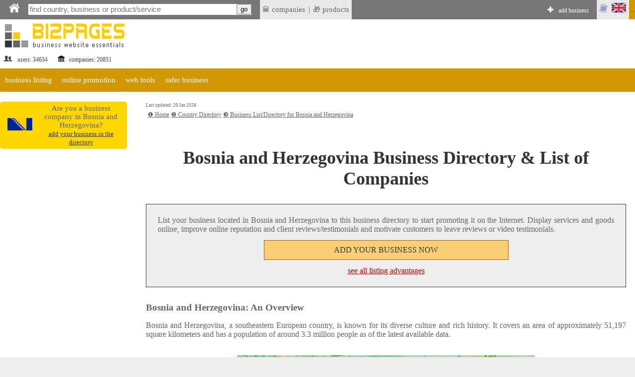

--- FILE ---
content_type: text/html;charset=utf-8
request_url: https://bizpages.org/countries--BA--Bosnia-and-Herzegovina
body_size: 13340
content:
<!DOCTYPE html>
<html>
<head>
<title>Bosnia and Herzegovina Business Directory | List of Companies </title>
<meta name="robots" content="all">
<meta name="Description" content="A business directory to promote local firms with their products and services. Online promotion for small & medium business - Bosnia and Herzegovina">
<meta charset="utf-8">

<meta name="google-site-verification" content="2rlh4kpLBc8phk_DK5uDQJaNqpd-x2VwBlkcgKhshg8" />
<meta name="gogetlinks" content="Gogetlinks13883" />


<Ascript data-ad-client="ca-pub-9055075670858136" async src="https://pagead2.googlesyndication.com/pagead/js/adsbygoogle.js"></script>

<meta name="viewport" content="320, initial-scale=1.0">

<link rel=stylesheet href="/styles/style_new.css" type="text/css">
<link rel="stylesheet" href="/styles/colorbox.css" />

	<script async type="text/javascript" src="/colorbox/colorbox_google.js"></script>
	<script async type="text/javascript" src="/colorbox/jquery.colorbox.js"></script>
	<script async type="text/javascript" src="/colorbox/colorbox_part.js"></script>


<HERE_CANONICAL>

	
<script>
// this var is used to check if page was RELOADED using reload button
var reloaded=0;
</script>

	
    <script async src="/java/floating18.js"></script>  
    <script async>
	
function togglesmall (item) {
//alert(item);
 if (document.getElementById(item).style.display == '') {
document.getElementById(item).style.display = 'none';
  } 
  else {
  document.getElementById(item).style.display = '';
  }
//alert (item);
}
	
	</script>  





</head>
<body>




<iframe src="javascript:;" width="0" height="0" marginwidth="0" scrolling="no" frameborder="0" id=drop_down_iframe style='display:none'></iframe>

<iframe src="javascript:;" width="0" height="0" marginwidth="0" scrolling="no" frameborder="0" id=isloggedin_iframe style='display:none'></iframe>

<div class="floating-menu" style='margin:0'>

<!-- this is upperbar table-->
<table style='background-color: #777; margin:0px; padding:0px;' width=100% border=0 cellpadding=0 cellspacing=0><tr valign=middle>


<td  width=1% style='padding-left:10px; background-color:; font-size:16pt; color:#fff; font-weigth:600;'>
<a href='/' class=likeiframe style='white-space:nowrap; font-weight:500; font-size:9pt; color:#fff;'><img src='/images/logo_home_w.png' alt='home' title='home' style='width:25px;'></a>



<td width=1% style='padding-left:10px;'>

<!--- start of SEARCH-->

<form action="/cgi-bin/search.cgi?par=search_redir" method="post" id=my_search_form >
	<table class=searchline cellpadding=0 cellspacing=0 border=0 style='width:1%'>
	<tr valign=middle><td style='border:0px solid #; background-color:#;'>
	<td>
	<input type="search" placeholder="find country, business or product/service" class=mainsearch_input id=mainsearch_input_id name=mainsearch_input_id size=45 oninput="drop_down_search(this.value);"  value=''  DISABLEDrequired
     DISABLEDpattern="[A-z]{2}" > 
	<td class=remarks style='border-left:0; background-color:#fff;'>
	<input type='button' value='go'  onclick="search_form_submit();">
	</table>
</form>

<script>

var loader=`<table style='margin-left:auto; margin-right:auto; width:100%'><tr><td style='text-align:center;'><img src='/images/loader.gif' style='float:center; width:40px;' alt='loader'></table>`;
function blurred(a){
document.getElementById('dd_search').style.display="none";
//document.getElementById('dd_search_x').style.display="none";

}//blurred

function search_form_submit(a){
val=document.getElementById('mainsearch_input_id').value;
if (val.length>1) {
//alert('subm:'+val);
document.getElementById('my_search_form').submit(); 
}//if
//mainsearch_input_id
}//search_form_submit


function drop_down_search(s){
var res;
//alert ('received:'+s);
//var regex=/[^A-Za-z0-9]/g;
var regex=/`|~|!|@|#|$|%|^|&|=|<|>|_|:|;||/g;
s=s.replace(regex,'');
s=s+"";
s=s.replace(/-/g,''); 
s=s.replace("",''); 

s=s.replace(/\.|\+|\*|\?|\"|\'|\,|\|/g,"");
s=s.replace(regex, ""); 

s=s.replace(/\(|\)|\[|\]|\{|\}/g,"");
s=s.replace(regex, ""); 

//s=s.replace(/*/g,"");
//var regex = new RegExp( "(", "g" );
//s=s.replace(regex,'');

//s=s.replace(/(/g,'');s=s.replace(/)/g,'');

//s=s.replace(/+/g,'');

// + * ?   /  |

////////////////////////////////////////////////
var res=s;
if (res.length>1) {
//alert (res+","+res.length);
document.getElementById('dd_search').style.display="";
//document.getElementById('dd_search_x').style.display="";

document.getElementById('dd_search').innerHTML=loader;
document.getElementById('drop_down_iframe').src="/cgi-bin/drop_down_search.cgi?par=search&src="+res+"&val=";
}//if
else {
document.getElementById('dd_search').style.display="none";
//document.getElementById('dd_search_x').style.display="none";
//document.getElementById('drop_down_iframe').src="/cgi-bin/drop_down_search.cgi?par=emptystart";
}//else
}//drop_down_search
</script>

<td width=1% style='padding-left:10px; vertical-align: middle;'>

<span id=countryloader style='display: none; height: 100%;  vertical-align: middle;'>
<a href='javascript:;' style='white-space:nowrap; color:#fff;' onclick="loadcountry();">SELECT COUNTRY</a>
</span>



<script>
function loadcountry(){
return;
//var cloader=`<iframe src="/cgi-bin/countrymenu.cgi" width="177px" height="22px" marginwidth="0" marginheight="0" hspace="0" vspace="0" scrolling="no" frameborder="0" style='padding:0; margin:0; vertical-align:middle;'></iframe>`;
//document.getElementById('countryloader').innerHTML=cloader;
}//loadcountry
</script>

<!--- end of SEARCH-->

<!-- separator-->
<td style='background-color:#; width:1%; padding:0px;padding-left:0; white-space:nowrap;' >&nbsp;


<td style='background-color:#e9e9e9; width:1%; padding:5px;padding-left:0; white-space:nowrap;' >
<!-- LAST ADDED LISITNGS menu -->
<div class="dropdown" style=' border:0px solid #fff; '>
 <span style='display:block; padding-left:5px'> &#127963; companies</span>

 <div class="dropdown-content" style='padding:20px; padding-left:0; margin-top:0px; min-width:1%;'>
<table><tr><td  style='padding:5px;'>

<tr><td style='text-align:left;'>&#127963; <a href="/business--United-States--Houston--60412" class="latestlink">Watts Family Homes</a>
<tr><td style='text-align:left;'>&#127963; <a href="/business--United-States--Henderson--60411" class="latestlink">Silver Law PLC</a>
<tr><td style='text-align:left;'>&#127963; <a href="/business--Canada--North-York--60410" class="latestlink">Mirage Renovations</a>
<tr><td style='text-align:left;'>&#127963; <a href="/business--India--Solan--60408" class="latestlink">Karan Singh Vaidh (Ayurveda)</a>
<tr><td style='text-align:left;'>&#127963; <a href="/business--United-States--Sylacauga--60406" class="latestlink">Pursell Farms</a>
<tr><td style='text-align:left;'>&#127963; <a href="/business--United-States--Durham--60401" class="latestlink">Hays Heating and Air conditioning</a>
<tr><td style='text-align:left;'>&#127963; <a href="/business--India--Ahmedabad--60394" class="latestlink">Brand Aid Pvt. Ltd.</a>
<tr><td style='text-align:left;'>&#127963; <a href="/business--United-Kingdom--London--60395" class="latestlink">ProjectRF-1</a>
<tr><td style='text-align:left;'>&#127963; <a href="/business--Qatar--Al-Wakrah--60389" class="latestlink">Al Maaded Trading & Technical Services</a>
<tr><td style='text-align:left;'>&#127963; <a href="/business--United-States--Burbank--60361" class="latestlink">Drip Too Hard Plumbing</a><tr><td style='text-align:left;'>&#127963; <a href=" https://tripcook.com/articles/travelarticles--tailored-coaching-programs-for-consulting-case-interviews-a-professional-overview_621" class="latestlink">Tailored Coaching</a>
<tr><td style='text-align:left;'>&#127963; <a href=" https://tripcook.com/articles/travelarticles--navigating-the-storm-how-afghan-business-copes-with-turmoils-and-strategies-for-survival_618" class="latestlink">Afghanistan Business</a>


</table>
 
 </div>
</div>




<td style='background-color:#e9e9e9; width:1%; padding:0px;padding-left:0; white-space:nowrap;' >|


<td style='background-color:#e9e9e9; width:1%; padding:5px;padding-left:0; white-space:nowrap;' >
<!-- LAST ADDED PRODUCTS menu -->
<div class="dropdown" style=' border:0px solid #fff; '>
 <span style='display:block; padding-left:5px'> &#127873; products</span>

 <div class="dropdown-content" style='padding:20px; padding-left:0; margin-top:0px; min-width:1%;'>
<table><tr><td  style='padding:5px;'>
<tr><td style='text-align:left;'>&#127873;  <a href='/posts/tiktok-kak-sovremennyy-servis-dlya-molodeji-fenomen-funkcii-i-perspektivy-995' class=latestlink>ТикТок как современный сервис для молодежи: феномен, функции и перспективы</a> <tr><td style='text-align:left;'>&#127873;  <a href='/posts/distancionnoe-obuchenie-po-ohrane-truda-i-promyshlennoy-bezopasnosti-covremennyy-podhod-k-podgotovke-specialistov-994' class=latestlink>Дистанционное обучение по охране труда и промышленной безопасности - cовременный подход к подготовке специалистов</a> <tr><td style='text-align:left;'>&#127873;  <a href='/posts/igry-dlya-android-ot-razvlecheniy-k-kulturnomu-fenomenu-993' class=latestlink>Игры для Android: от развлечений к культурному феномену</a> <tr><td style='text-align:left;'>&#127873;  <a href='/posts/kiberprostranstvo-kazahstana-put-ot-pervyh-kazahstanskih-tochek-ru-k-cifrovomu-habu-evrazii-992' class=latestlink>Киберпрострaнство Казахстана: путь от первых «казахстанских точек ру» к цифровому хабу Евразии</a> <tr><td style='text-align:left;'>&#127873;  <a href='/posts/sputnikovaya-svyaz-ot-pervyh-signalov-iz-kosmosa-k-globalnomu-pokrytiyu-internetom-991' class=latestlink>Спутниковая связь: От первых сигналов из космоса к глобальному покрытию интернетом</a> 
</table>
 
 </div>
</div>


<!-- ADD BIZ -->
<td  width=99% style='padding-left:0px; font-weight:600; font-size:11pt; color:#fff;  text-align:right; vertical-align:middle;padding-right:10px'>
<div style=' display: inline-block; height: 100%;  vertical-align: middle;'>
&#10010; <a href="/cgi-bin/register.cgi?par=start&addnow=1" class=likeiframe style='white-space:nowrap; font-weight:500; font-size:9pt; color:#fff; display: inline-block'>add business</a>
</div>


<td style='background-color:#e9e9e9; width:1%'>
<!-- Language menu -->
<div class="dropdown" style=' border:0px solid #fff;'>
 <span style='display:block; padding-left:0px'><img src='/images/lang_en.gif' width=65px alt='lang'></span>

 <div class="dropdown-content" style='padding:20px;'>
<table><tr><td  style='padding:5px;'>
<a href="/countries--BA--Bosnia-and-Herzegovina" onclick="set_lang('en');" class=sortlink12>english</a><td><img src='/images/flags/gb.gif' style='width:20px' alt='en'> 


<tr>
<td  style='padding:5px;'><a href="/ru/strany--BA--Bosnia-and-Herzegovina"  onclick="set_lang('ru');"  class=sortlink12>русский</a><td><img src='/images/flags/ru.gif' style='width:20px' alt='ru'>
 
 
 
 </table>
 
 </div>
</div>

<script>
function set_lang(p){
//alert(p);
lang="lang="+p+"; expires=Thu, 01-Jan-2050 00:00:01 GMT; path=/;  domain=bizpages.org;";
document.cookie=lang;
}//
</script>

<!-- end lang menu -->



<td style='background-color:#D39703;' width='1%' id=isloggedin_container>


...

<!-- loading is logged in info-->
<script async>
document.getElementById('isloggedin_iframe').src="/cgi-bin/isloggedin.cgi";
</script>

<tr style='background-color:#eee;'>


<!-- container for emerging search results-->
<td colspan=10 id='dd_search' class=dropdown_search style='display:none; '>


</table>
<!-- this is end of upperbar table-->



<!-- this is end of float div-->
</div>





<!--MAINFRAME TABLE  articlepage for showprofile-->
<table cellspacing="0" cellpadding="0" class="mainframe">
<!--MAIN TABLE  ROW 1-->
<tr valign=top><td colspan=2>

<!--HEADER TABLE-->
<table style='width:100%;' border="0" cellspacing="0" cellpadding="0">
<tr valign=top>
<!--HEADER TABLE TD 1-->








<!--logotable -->
<table border=0 style='margin-right:55px;' border=1>
<tr>
<td align=left width="1%" style="color:#444; font-size:12px;padding-top:40px;"><a href="/" style="text-decoration:none; "><img src="/images/logo_newtest.gif" border=0 alt='logo'></a> 
<br>
<table style='width:100%'><tr valign=middle><td><img src='/images/profile_image_social.gif' style='width:20px;' alt='social'> <td>users: 
34634
 

<td><img src='/images/legal_entity.gif' style='width:15px;' alt='legal'>  <td>companies: 
20851

</table>


<td style='height:120px;'><img src='/images/150.gif' style='height:90px; width:1px' alt='sp'>

<td style='text-align:center; padding-top:40px; min-width:728px; min-height:90px;'>

<div style='text-align:center; width:90%; margin-left:auto; margin-right:auto;'>
 
</div>


</table>
<!--end logotable -->






<!--MAIN TABLE ROW 2-->
<tr><td colspan=2>


<script>
function showlist(this_item){
//alert(this_item);


var menu_header="menu_header_"+this_item;
var chosen_header="menu_header_chosen_"+this_item;

var chosen_content="menu_content_"+this_item;

// here hideall
var arr = [  "item1000",  "item2000", "item3000", "item4000" ]; // array looks like "item1000", "item2000" etc.
arr.forEach(function(item, i, arr) {


var menu_header="menu_header_"+item;
var menu_header_chosen="menu_header_chosen_"+item;
//alert('hideall showing:'+menu_header);
document.getElementById(menu_header).style.display="";
//alert('hideall hiding:'+menu_header_chosen);
document.getElementById(menu_header_chosen).style.display="none";


var menu_content="menu_content_"+item;
//alert("doing hideall, header:"+menu_header+", content:"+menu_content);

//alert('hideall hiding:'+menu_content);
document.getElementById(menu_content).style.display = 'none';

  });
// ended hideall

// this displays chosen item
//alert("doing chosen, header:"+chosen_header+", content:"+chosen_content);

document.getElementById(menu_header).style.display="none";
document.getElementById(chosen_header).style.display="";
document.getElementById(chosen_content).style.display = '';



}//showlist





</script>

<table width=100% cellpadding=0 cellspacing=0><tr><td style='background-color:#fff'>

<!--orange table-->
<table width=100% cellpadding=0 cellspacing=0><tr style='background-color: #D39703'>

<!-- business listing TOP -->
<td id='menu_header_item1000' onclick="showlist('item1000');">
<a href='javascript:;' class=travel_menu>business listing</a>
<td id='menu_header_chosen_item1000' class='umenu_chosen' style='display:none'>
business listing


<!-- online promotion TOP -->
<td id='menu_header_item2000' class='umenu_off'>
<a href='javascript:;' class=travel_menu onclick="showlist('item2000');">online promotion</a>
<td id='menu_header_chosen_item2000' class='umenu_chosen' style='display:none'>
online promotion


<!-- web tools TOP -->
<td id='menu_header_item3000' class='umenu_off'>
<a href='javascript:;' class=travel_menu onclick="showlist('item3000');">web tools</a>
<td id='menu_header_chosen_item3000' class='umenu_chosen' style='display:none'>
web tools


<!-- safer biz TOP -->
<td id='menu_header_item4000' class='umenu_off'>
<a href='javascript:;' class=travel_menu onclick="showlist('item4000');">safer business</a>
<td id='menu_header_chosen_item4000' class='umenu_chosen' style='display:none'>
safer business



<td style='width:100%'>


<!-- START MENU LISTING ITEMS -->
<tr><td colspan=20 align=left  style='background-color:#fff; '>

<!-- business listing-->
<table id='menu_content_item1000' style='width:100%; display:none; padding:0px; background-color: #eee;'  class=unavres><tr valign=top>

<td>
<table style='width:1%; margin-left:10px;' cellspacing=0 cellpadding=0><tr valign=top>

<td style='padding-left:10px; vertical-align: middle'>
&#10102;
<td>
<a href="/en/how-to-list-business-in-directory" title='list business in directory' class=unavreslink>list business in directory</a>


<td style='padding-left:10px; vertical-align: middle'>
&#10103;
<td>
<a href="/en/paid_listing" title='' class=unavreslink  rel='nofollow'>plans & pricing</a>


<td style='padding-left:10px; vertical-align: middle'>
&#10104;
<td>
<a href="/en/latest_listings" title='latest listings' class=unavreslink>latest listings</a>



</table>




<td style='width:99%'>
</table>


<!--ONLINE PROMOTION -->
<table id='menu_content_item2000' style='width:100%; display:none; padding:0px; background-color: #eee;'><tr valign=top>
<td>
<table style='width:1%; margin-left:10px;' cellspacing=0 cellpadding=0><tr valign=top><td style='text-align:left;'>


<td style='padding-left:10px; vertical-align: middle'>
&#10102;
<td>
<a href="/en/bonus_activities" title='BizPromo сampaign' class=unavreslink>BizPromo сampaign</a>


<td style='padding-left:10px; vertical-align: middle'>
&#10103;
<td>
<a href="/en/blog-links" title='blog links' class=unavreslink>blog links</a>



<td style='padding-left:10px; vertical-align: middle'>
&#10104;
<td>
<a href="/en/promo" title='Promo Token' class=unavreslink>Promo Token</a>


<td style='width:99%'>
</table>
</table>


<!-- web tools -->
<table id='menu_content_item3000' style='width:100%; display:none; padding:0px; background-color: #eee;'><tr valign=top>

<td style='padding-left:10px; vertical-align: middle'>
&#10102;
<td>
<a href="/en/url_redirector" title='' class=unavreslink>url shortener</a>

<td style='padding-left:10px; vertical-align: middle'>
&#10103;
<td>
<a href="/en/guest-posting-blogging-website-list" title='' class=unavreslink>list of guest posting websites</a>




<td style='width:99%'>
</table>


<!-- SAFER BUSINESS -->
<table id='menu_content_item4000' style='width:100%; display:none; padding:0px; background-color: #eee;'><tr valign=top>

<td style='padding-left:10px; vertical-align: middle'>
&#10102;
<td>
<a href="/en/safer-business-tools" title='' class=unavreslink>safer business tools</a>



<td style='width:99%'>
</table>








</table>


</table>
<!--end of grey-->




<tr valign=top>
<td class=leftcontent>

<HERE_LMENU_INDEX_ADDITIONS>




<isyourcompany>



<!--RIGHT_COLUMN_OF_INNER_TABLE-->
<table style='' class=yellow_invitation_tab  cellspacing=0 cellpadding=10 border=0>
<tr style=''>

<td align=center style='padding-top:15px; padding-bottom:15px'><img src='/images/newflags/ba.png' width=50px alt='Business List/Directory for Bosnia and Herzegovina' title='Business List/Directory for in Bosnia and Herzegovina'>

<td style='text-align:center;  padding:0;'>Are you a business company in Bosnia and Herzegovina?
<br>
<a href='/cgi-bin/register.cgi?par=start&addnow=1' style='color:#333'>add your business in the directory</a>

<!--end ads table-->
</table>

 


<!--END_RIGHT_COLUMN_OF_INNER_TABLE-->
 


<td class=centralcontent_no_border>


<SUPERPANEL>



<table width=100% border=0 style='padding-left:10px;'>
<tr valign=top><td align=left>

<Before_Navigation_Adsense>

<tr  class='last_updated'><td>Last updated: 20 Jan 2026
<tr><td class=navigate_td>

	<div  itemscope itemtype="https://schema.org/BreadcrumbList" style="align:center; white-space:ok;" class=breadcrumbs2>
	<span itemprop="itemListElement" itemscope itemtype="https://schema.org/ListItem">
	<a href="/"  itemprop="item"  class='navigationlink'><span itemprop="name">&#10102; Home</span></a>

	<meta itemprop="position" content="1" />
	</span>
    
	<span itemprop="itemListElement" itemscope itemtype="https://schema.org/ListItem">
	<a href="/#dir"  itemprop="item" class='navigationlink'><span itemprop="name">&#10103; Country Directory</span></a>

	<meta itemprop="position" content="2" />
	</span>

	<span itemprop="itemListElement" itemscope itemtype="https://schema.org/ListItem">
	<a href=""  itemprop="item" class='navigationlink'><span itemprop="name">&#10104; Business List/Directory for Bosnia and Herzegovina</span></a>

	<meta itemprop="position" content="3" />
	</span>
	</div>
<tr><td>
<h1 style='padding-bottom:0px;'>Bosnia and Herzegovina Business Directory & List of Companies </h1>
<country_text_module>



<!-- Call to action section -->
<table class=country-call-to-action-div style='text-align:justify; margin-top:30px; margin-bottom:30px; max-width:100%;  background-color:#eee; padding:20px; border:1px solid #333;'>
<tr><td>
List your business located in Bosnia and Herzegovina to this business directory to start promoting it on the Internet. Display services and goods online, improve online reputation and client reviews/testimonials and motivate customers to leave reviews or video testimonials. 

<tr><td style='padding:10px'>
<a href='/cgi-bin/register.cgi?par=start&addnow=1' class=intextlink style='color: #333;text-decoration:none; white-space:' target=_blank>
<div style='width:50%; margin-left:auto; margin-right:auto; padding:10px; padding-left:20px; padding-right:20px; background-color:#F9CE74; text-align:center; border:1px solid #A15E1B'>
ADD YOUR BUSINESS NOW
</div>
</a>
<tr><td style='text-align:center'>
<a href='/en/how-to-list-business-in-directory' class=intextlink target=_blank>see all listing advantages</a>
</table>
<!-- end сall to action section -->

<h2>Bosnia and Herzegovina: An Overview</h2>
<p>Bosnia and Herzegovina, a southeastern European country, is known for its diverse culture and rich history. It covers an area of approximately 51,197 square kilometers and has a population of around 3.3 million people as of the latest available data.</p>

<table style='margin-left:auto; margin-right:auto; width:100%; margin-top:30px; margin-bottom:30px;'><tr><td style='text-align:center'>
<img src='/images/countrymaps/bosnia_herzegovina_map.jpg' style='width:600px' alt='Bosnia and Herzegovina on Map'>
<tr><td class=caption>Bosnia and Herzegovina on Map - <a href='https://www.google.com/maps/place/Bosnia+and+Herzegovina/.7226143,16.065469,7.33z/data=!4m6!3m5!1s0x134ba215c737a9d7:0x6df7e20343b7e90c!8m2!3d43.915886!4d17.679076!16zL20vMDE2NmI?hl=en&entry=ttu' style='font-size:inherit' class=sortlink target=_blank rel=nofollow>see more from Google map</a>
</table>


<h2>Provinces in Bosnia and Herzegovina</h2>
<p>Bosnia and Herzegovina is made up of two entities, the Federation of Bosnia and Herzegovina and Republika Srpska, each with its own set of cantons and regions. Here are the top-level administrative divisions with their respective provincial capitals and population:</p>
<ul>
  <li>Federation of Bosnia and Herzegovina - Population: Approximately 2.2 million - Provincial Capital: Sarajevo</li>
  <li>Republika Srpska - Population: Over 1 million - Provincial Capital: Banja Luka</li>
</ul>

<h2>Top Five Cities in Bosnia and Herzegovina</h2>
<p>The country has several notable cities, with the following five being the most populous:</p>
<ul>
  <li>Sarajevo - Population: Over 290,000</li>
  <li>Banja Luka - Population: Approximately 150,000</li>
  <li>Tuzla - Population: Around 110,000</li>
  <li>Zenica - Population: Over 110,000</li>
  <li>Mostar - Population: Approximately 110,000</li>
</ul>

<h2>Economy of Bosnia and Herzegovina</h2>
<p>Bosnia and Herzegovina has a developing economy. Here are key economic figures based on actual data:</p>
<ul>
  <li>Gross Domestic Product (GDP): Approximately 20 billion USD</li>
  <li>GDP Growth Rate: Around 2.4%</li>
  <li>GDP per Capita: Approximately 5,600 USD</li>
  <li>Exports: Over 5 billion USD</li>
  <li>Imports: Approximately 8 billion USD</li>
  <li>Unemployment Rate: Approximately 20%</li>
  <li><a href="https://www.doingbusiness.org/en/data/exploreeconomies/bosnia-and-herzegovina" rel='nofollow noopener noreferrer' class='intextlink'>Ease of Doing Business</a>: Bosnia and Herzegovina's ease of doing business ranking is 90th globally.</li>
</ul>

<p>The key sectors of the Bosnian economy include manufacturing, agriculture, services, and tourism. Despite challenges, the country continues to work on improving its economic stability and business climate.</p>


<h2>Ten Top Companies in Bosnia and Herzegovina</h2>
<p>Bosnia and Herzegovina is home to several notable companies contributing to various sectors. Here are ten top companies in the country:</p>
<ul>
  <li><strong>Aluminij Mostar</strong> - A leading aluminum producer in the region. Capital: Over 100 million USD.</li>
  <li><strong>Bingo</strong> - A well-established retail and entertainment company with a strong presence. Capital: Approximately 50 million USD.</li>
  <li><strong>Telekom Srpske</strong> - A major telecommunications company providing a wide range of services. Capital: Over 300 million USD.</li>
  <li><strong>EuroAsfalt</strong> - Specializes in infrastructure and construction projects, including road construction. Capital: Approximately 30 million USD.</li>
  <li><strong>Elektroprivreda BiH</strong> - A state-owned power company involved in electricity generation and distribution. Capital: Over 1 billion USD.</li>
  <li><strong>Atlantic Grupa</strong> - A regional consumer goods company with a diverse product portfolio. Capital: Approximately 200 million USD.</li>
  <li><strong>UNITIC</strong> - Engaged in real estate development, investment, and management. Capital: Over 50 million USD.</li>
  <li><strong>HE Dabar</strong> - A hydropower company operating in the energy sector. Capital: Approximately 50 million USD.</li>
  <li><strong>Hotel Hills</strong> - A prominent hotel and hospitality company in the region. Capital: Over 30 million USD.</li>
  <li><strong>Intesa Sanpaolo Banka</strong> - A banking institution offering a wide range of financial services. Capital: Approximately 50 million USD.</li>
</ul>

<h2>Ten Top Banks in Bosnia and Herzegovina</h2>
<p>Bosnia and Herzegovina's banking sector is home to several leading banks. Here are ten top banks in the country:</p>
<ul>
  <li><strong>Raiffeisen Bank</strong> - A well-established bank offering comprehensive financial services. Capital: Over 150 million USD.</li>
  <li><strong>UniCredit Bank</strong> - Part of the UniCredit Group, providing banking and financial solutions. Capital: Approximately 70 million USD.</li>
  <li><strong>Intesa Sanpaolo Banka</strong> - A prominent banking institution with a broad spectrum of services. Capital: Over 50 million USD.</li>
  <li><strong>ProCredit Bank</strong> - A bank committed to supporting small and medium-sized enterprises. Capital: Approximately 40 million USD.</li>
  <li><strong>UniCredit Bank</strong> - Another branch of UniCredit Group, delivering banking and financial services. Capital: Over 50 million USD.</li>
  <li><strong>Raiffeisen Bank</strong> - A subsidiary of Raiffeisen Group, offering a range of banking services. Capital: Approximately 20 million USD.</li>
  <li><strong>Sparkasse Bank</strong> - Focused on providing retail banking and financial solutions. Capital: Over 10 million USD.</li>
  <li><strong>UniCredit Bank</strong> - One more branch of UniCredit Group, serving clients with various financial needs. Capital: Approximately 30 million USD.</li>
  <li><strong>M:tel Banka</strong> - A bank offering a range of banking and financial services. Capital: Over 5 million USD.</li>
  <li><strong>Intesa Sanpaolo Banka</strong> - Another branch of Intesa Sanpaolo Group, providing banking services. Capital: Approximately 30 million USD.</li>
</ul>





<country_text_module>
<tr><td>
<search_module>
	<div id='content_by_toplist' style='display:'><div style='padding:25px; background-color:#eee; margin-top:30px;'><h2 style='margin-bottom:0; margin-top:0'>Bosnia and Herzegovina Business Search</h2></div> 
<table border=0 cellpadding=10>
<tr><td colspan=10> 
<input type='hidden' id='subcat_saver' placeholder='subcat_saver'>
<input type='hidden' id='citi_saver' placeholder='citi_saver'>

<tr valign=top>
<td>

<table>
<tr>
<td>
<select id="prov_selector" onchange="chosen_province(this.value);" class=post_field style='max-width:250px'>
<option value="" 0ZELECT>choose province/state...</option>

<option value="6665101" YZELECT>Bosnia and Herzegovina, Federation of</option> <option value="6665102" YZELECT>Brcko District</option> <option value="6665103" YZELECT>Srpska, Republika</option>
</select>

<tr>
<td id='city_selector_container'>
</table>


<td>

<table>
<tr><td id='cat_selector_container'>
<select id="cat_selector" onchange="chosen_cat(this.value);" class=post_field style='max-width:250px'>
<option value="" 0ZELECT>choose category...</option>

<option value="1000" YZELECT   >Agriculture</option><option value="5000" YZELECT   >Art</option><option value="8000" YZELECT   >Business Services</option><option value="10000" YZELECT   >Catering</option><option value="15000" YZELECT   >Construction</option><option value="20000" YZELECT   >Education</option><option value="25000" YZELECT   >Energy Use</option><option value="30000" YZELECT   >Entertainment</option><option value="35000" YZELECT   >Environment</option><option value="37000" YZELECT   >Events</option><option value="38000" YZELECT   >Family</option><option value="40000" YZELECT   >Finance and Insurance</option><option value="42000" YZELECT   >Government and Non-profit</option><option value="43000" YZELECT   >Handmade, Home-Made</option><option value="45000" YZELECT   >Health and Care</option><option value="50000" YZELECT   >Home</option><option value="53000" YZELECT   >Human and Society</option><option value="55000" YZELECT   >Industrial Goods and Services</option><option value="60000" YZELECT   >Mining</option><option value="62000" YZELECT   >Mass Media</option><option value="63000" YZELECT   >Personal and Customized</option><option value="65000" YZELECT   >Professional Services</option><option value="70000" YZELECT   >Real Estate</option><option value="73000" YZELECT   >Science and Technology</option><option value="75000" YZELECT   >Sports and Recreation</option><option value="80000" YZELECT   >Telecommunications</option><option value="85000" YZELECT   >Trade</option><option value="90000" YZELECT   >Transport and Storage</option><option value="95000" YZELECT   >Travel</option>
</select>
 
<tr>
<td id='subcat_selector_container'>
</table>



</table>

<span id='res_container'></span>


<script>
var citi=''; var cat=''; var subcat=''; var province='';

function showres(){

province=document.getElementById('prov_selector').value;
cat=document.getElementById('cat_selector').value;


///city
citi=document.getElementById('citi_saver').value;
// subcat
subcat=document.getElementById('subcat_saver').value;


var nowurr="/cgi-bin/country_search.cgi?par=showres&country=BA&province="+province+"&city="+citi+"&cat="+cat+"&subcat="+subcat;
//alert('nowurr='+nowurr);
document.getElementById('search_res_frame').src=nowurr;



}//showres


//////////////// when you choose province
function chosen_province(what){
//alert('chosen:'+what);

// IF ANY CHANGE
document.getElementById("citi_saver").value='';


// IF ZERO
if(what.length<1){
//alert('worked length<1');
document.getElementById("citi_selector").remove();
document.getElementById("city_selector_container").innerHTML='';

}//if



var urr="/cgi-bin/country_search.cgi?par=city&country=BA&province="+what;
//alert('urr:'+urr);
document.getElementById('search_frame').src=urr;
citi="";


showres();

}//chosen_province
/////////////////////////////////

function chosen_city(what){
//alert('chosen:'+what);
document.getElementById('citi_saver').value=what;


showres();

}//chosen_city


/////////////////////////////////
function chosen_cat(what){
//alert('chosen cat:'+what);
//cat=document.getElementById('cat_selector').value;

// IF ANY CHANGE
document.getElementById('subcat_saver').value='';

// IF SET TO ZERO
if(what.length<1){
//alert('worked zero lenth of cat');
document.getElementById('subcat_selector_container').innerHTML='';
document.getElementById('subcat_saver').value='';
//alert('now val:'+nowcheck);

}//if

urra="/cgi-bin/country_search.cgi?par=chosen_cat&cat="+what;
//alert('now urra:'+urra);
document.getElementById('search_frame').src=urra;
showres();

}//chosen_cat
/////////////////////////////////
function chosen_subcat(what){
//alert('chosen cat:'+what);
document.getElementById('subcat_saver').value=what;
showres();
}//chosen_subcat


</script>
<iframe src="javascript:;" width="" height="" marginwidth="0" marginheight="0" hspace="0" vspace="0" scrolling="" frameborder="" id=search_frame style='display:none'></iframe>

<iframe src="javascript:;" width="" height="" marginwidth="0" marginheight="0" hspace="0" vspace="0" scrolling="" frameborder="" id=search_res_frame style='display:none'></iframe>
</div><search_module>
<tr><td>
<top_company_module>
	<div id='content_by_toplist' style='display:'><div style='padding:25px; background-color:#eee; margin-top:30px;'><h2 style='margin-bottom:0; margin-top:0'>Top Company Listings</h2></div>  <table style='width:100%; margin-top:25px; margin-bottom:25px;'><tr><td short_listing_logodata> <img src='https://bizpages.org/images/000noimage_logo.gif' width='120' height='' title='' alt='' style='float:left; margin-right:20px' class='logo_img_class_bordered'> <tr><td id='short_listing_headerdata'> <a href='/business--Bosnia-and-Herzegovina--Tuzla--13344' target=_blank rel='noopener'>University of Tuzla</a> <tr> <td id='short_listing_addressdata'> 75000, <span itemprop="addressLocality">Tuzla</span>, <span itemprop="addressRegion">Tuzla Canton</span>, <span itemprop="addressCountry">Bosnia and Herzegovina</span> <tr><td id='short_listing_catsdata'> <a href='https://bizpages.org/listing--BA--Bosnia-and-Herzegovina--Education~Colleges-and-Universities--20030' >Bosnia and Herzegovina:Education:Colleges and Universities</a> ~ <a href='https://bizpages.org/listing--BA--Bosnia-and-Herzegovina--Government-and-Non-profit~Education--42040' >Bosnia and Herzegovina:Government and Non-profit:Education</a> ~ <a href='https://bizpages.org/listing--BA--Bosnia-and-Herzegovina--Government-and-Non-profit~Scientific--42130' >Bosnia and Herzegovina:Government and Non-profit:Scientific</a> ~ <a href='https://bizpages.org/listing--BA--Bosnia-and-Herzegovina--Science-and-Technology~Institutes-Laboratories--73020' >Bosnia and Herzegovina:Science and Technology:Institutes, Laboratories</a> <tr><td id='short_listing_descrdata'> Founded 1976, incorporating former faculties of the University of Sarajevo. Became Faculty of Mining 1960, Faculty of Medicine 1976. Acquired present status and... <tr><td id='short_listing_contactdata'> <div> &#9940; Company Email</div> <div> &#x2705; Business Phone</div> <div> &#9940; Business on Map</div> <tr><td id='short_listing_servicedata'> updated: | client reviews: 0 | Rating: 3.48 of 10 | products &amp services: 0 </table>  <table style='width:100%; margin-top:25px; margin-bottom:25px;'><tr><td short_listing_logodata> <img src='https://bizpages.org/uploaded_images/logo/1/986.gif' width='120' height='80' title='Logo - Herzegovina University' alt='Logo - Herzegovina University' style='float:left; margin-right:20px' class='logo_img_class_bordered'> <tr><td id='short_listing_headerdata'> <a href='/business--Bosnia-and-Herzegovina--Mostar--13332' target=_blank rel='noopener'>Herzegovina University</a> <tr> <td id='short_listing_addressdata'> 88000, <span itemprop="addressLocality">Mostar</span>, <span itemprop="addressRegion">Victoria</span>, <span itemprop="addressCountry">Bosnia and Herzegovina</span> <tr><td id='short_listing_catsdata'> <a href='https://bizpages.org/listing--BA--Bosnia-and-Herzegovina--Education~Colleges-and-Universities--20030' >Bosnia and Herzegovina:Education:Colleges and Universities</a> ~ <a href='https://bizpages.org/listing--BA--Bosnia-and-Herzegovina--Government-and-Non-profit~Education--42040' >Bosnia and Herzegovina:Government and Non-profit:Education</a> ~ <a href='https://bizpages.org/listing--BA--Bosnia-and-Herzegovina--Government-and-Non-profit~Scientific--42130' >Bosnia and Herzegovina:Government and Non-profit:Scientific</a> ~ <a href='https://bizpages.org/listing--BA--Bosnia-and-Herzegovina--Science-and-Technology~Institutes-Laboratories--73020' >Bosnia and Herzegovina:Science and Technology:Institutes, Laboratories</a> <tr><td id='short_listing_descrdata'> Created 2010<br><br><h2>Faculties</h2>International Relations, Social Sciences... <tr><td id='short_listing_contactdata'> <div> &#9940; Company Email</div> <div> &#x2705; Business Phone</div> <div> &#9940; Business on Map</div> <tr><td id='short_listing_servicedata'> updated: 19.09.2025 | client reviews: 0 | Rating: 1.91 of 10 | products &amp services: 0 </table>  <table style='width:100%; margin-top:25px; margin-bottom:25px;'><tr><td short_listing_logodata> <img src='https://bizpages.org/uploaded_images/logo/37/43074.png' width='120' height='138' title='Logo - Goodlife Spa' alt='Logo - Goodlife Spa' style='float:left; margin-right:20px' class='logo_img_class_bordered'> <tr><td id='short_listing_headerdata'> <a href='/business--Bosnia-and-Herzegovina--Sarajevo--37371' target=_blank rel='noopener'>Goodlife Spa</a> <tr> <td id='short_listing_addressdata'> <span itemprop="streetAddress">Unit 3, Unit 3, 230 Railway Parade, Cannington</span>, 6107, <span itemprop="addressLocality">Sarajevo</span>, <span itemprop="addressRegion">Sarajevo Canton</span>, <span itemprop="addressCountry">Bosnia and Herzegovina</span> <tr><td id='short_listing_catsdata'> <a href='https://bizpages.org/listing--BA--Bosnia-and-Herzegovina--Health-and-Care~Spa-and-Wellness--45050' >Bosnia and Herzegovina:Health and Care:Spa and Wellness</a> <tr><td id='short_listing_descrdata'> As you step through the doors of Goodlife Spa, you are welcomed by a soothing ambiance that immediately sets the tone for a blissful experience. The soft, calming... <tr><td id='short_listing_contactdata'> <div> &#x2705; Company Email</div> <div> &#x2705; Business Phone</div> <div> &#9940; Business on Map</div> <tr><td id='short_listing_servicedata'> updated: 12.12.2023 | client reviews: 0 | Rating: 1.00 of 10 | products &amp services: 0 </table>  <table style='width:100%; margin-top:25px; margin-bottom:25px;'><tr><td short_listing_logodata> <img src='https://bizpages.org/uploaded_images/logo/2/1520.jpg' width='120' height='120' title='Logo - Invicta Travel Sarajevo' alt='Logo - Invicta Travel Sarajevo' style='float:left; margin-right:20px' class='logo_img_class_bordered'> <tr><td id='short_listing_headerdata'> <a href='/business--Bosnia-and-Herzegovina--Sarajevo--13599' target=_blank rel='noopener'>Invicta Travel Sarajevo</a> <tr> <td id='short_listing_addressdata'> <span itemprop="streetAddress">Ćumurija 5</span>, 71000, <span itemprop="addressLocality">Sarajevo </span>, <span itemprop="addressCountry">Bosnia and Herzegovina</span> <tr><td id='short_listing_catsdata'> <a href='https://bizpages.org/listing--BA--Bosnia-and-Herzegovina--Travel~Travel-Agents--95100' >Bosnia and Herzegovina:Travel:Travel Agents</a> <tr><td id='short_listing_descrdata'> Welcome to the country full of natural and historical values and wonders. We are here to host you, to fill your days with joy and make your dreams come true. Our... <tr><td id='short_listing_contactdata'> <div> &#x2705; Company Email</div> <div> &#x2705; Business Phone</div> <div> &#9940; Business on Map</div> <tr><td id='short_listing_servicedata'> updated: 15.04.2020 | client reviews: 0 | Rating: 1.00 of 10 | products &amp services: 0 </table>  <table style='width:100%; margin-top:25px; margin-bottom:25px;'><tr><td short_listing_logodata> <img src='https://bizpages.org/uploaded_images/logo/1/1074.jpg' width='120' height='120' title='Logo - Real Estate 387 - Sarajevo, Bosnia and Herzegovina' alt='Logo - Real Estate 387 - Sarajevo, Bosnia and Herzegovina' style='float:left; margin-right:20px' class='logo_img_class_bordered'> <tr><td id='short_listing_headerdata'> <a href='/business--Bosnia-and-Herzegovina--SARAJEVO--13381' target=_blank rel='noopener'> Real Estate 387 - Sarajevo, Bosnia and Herzegovina</a> <tr> <td id='short_listing_addressdata'> <span itemprop="streetAddress">Zelenih Beretki 22 71000</span>, 92683, <span itemprop="addressLocality">SARAJEVO</span>, <span itemprop="addressRegion">California</span>, <span itemprop="addressCountry">Bosnia and Herzegovina</span> <tr><td id='short_listing_catsdata'> <a href='https://bizpages.org/listing--BA--Bosnia-and-Herzegovina--Real-Estate~Real-Estate-Agents--70090' >Bosnia and Herzegovina:Real Estate:Real Estate Agents</a> ~ <a href='https://bizpages.org/listing--BA--Bosnia-and-Herzegovina--Real-Estate~Rent-and-Leasing--70100' >Bosnia and Herzegovina:Real Estate:Rent and Leasing</a> <tr><td id='short_listing_descrdata'> WE HELP YOU FIND BEST REAL ESTATES IN BOSNIA APARTMENTS HOUSES LAND OFFICES... <tr><td id='short_listing_contactdata'> <div> &#x2705; Company Email</div> <div> &#x2705; Business Phone</div> <div> &#9940; Business on Map</div> <tr><td id='short_listing_servicedata'> updated: 09.04.2020 | client reviews: 0 | Rating: 1.00 of 10 | products &amp services: 0 </table>  <table style='width:100%; margin-top:25px; margin-bottom:25px;'><tr><td short_listing_logodata> <img src='https://bizpages.org/images/000noimage_logo.gif' width='120' height='' title='' alt='' style='float:left; margin-right:20px' class='logo_img_class_bordered'> <tr><td id='short_listing_headerdata'> <a href='/business--Bosnia-and-Herzegovina--Tuzla--13344' target=_blank rel='noopener'>University of Tuzla</a> <tr> <td id='short_listing_addressdata'> 75000, <span itemprop="addressLocality">Tuzla</span>, <span itemprop="addressRegion">Tuzla Canton</span>, <span itemprop="addressCountry">Bosnia and Herzegovina</span> <tr><td id='short_listing_catsdata'> <a href='https://bizpages.org/listing--BA--Bosnia-and-Herzegovina--Education~Colleges-and-Universities--20030' >Bosnia and Herzegovina:Education:Colleges and Universities</a> ~ <a href='https://bizpages.org/listing--BA--Bosnia-and-Herzegovina--Government-and-Non-profit~Education--42040' >Bosnia and Herzegovina:Government and Non-profit:Education</a> ~ <a href='https://bizpages.org/listing--BA--Bosnia-and-Herzegovina--Government-and-Non-profit~Scientific--42130' >Bosnia and Herzegovina:Government and Non-profit:Scientific</a> ~ <a href='https://bizpages.org/listing--BA--Bosnia-and-Herzegovina--Science-and-Technology~Institutes-Laboratories--73020' >Bosnia and Herzegovina:Science and Technology:Institutes, Laboratories</a> <tr><td id='short_listing_descrdata'> Founded 1976, incorporating former faculties of the University of Sarajevo. Became Faculty of Mining 1960, Faculty of Medicine 1976. Acquired present status and... <tr><td id='short_listing_contactdata'> <div> &#9940; Company Email</div> <div> &#x2705; Business Phone</div> <div> &#9940; Business on Map</div> <tr><td id='short_listing_servicedata'> updated: | client reviews: 0 | Rating: 3.48 of 10 | products &amp services: 0 </table>  <table style='width:100%; margin-top:25px; margin-bottom:25px;'><tr><td short_listing_logodata> <img src='https://bizpages.org/uploaded_images/logo/1/986.gif' width='120' height='80' title='Logo - Herzegovina University' alt='Logo - Herzegovina University' style='float:left; margin-right:20px' class='logo_img_class_bordered'> <tr><td id='short_listing_headerdata'> <a href='/business--Bosnia-and-Herzegovina--Mostar--13332' target=_blank rel='noopener'>Herzegovina University</a> <tr> <td id='short_listing_addressdata'> 88000, <span itemprop="addressLocality">Mostar</span>, <span itemprop="addressRegion">Victoria</span>, <span itemprop="addressCountry">Bosnia and Herzegovina</span> <tr><td id='short_listing_catsdata'> <a href='https://bizpages.org/listing--BA--Bosnia-and-Herzegovina--Education~Colleges-and-Universities--20030' >Bosnia and Herzegovina:Education:Colleges and Universities</a> ~ <a href='https://bizpages.org/listing--BA--Bosnia-and-Herzegovina--Government-and-Non-profit~Education--42040' >Bosnia and Herzegovina:Government and Non-profit:Education</a> ~ <a href='https://bizpages.org/listing--BA--Bosnia-and-Herzegovina--Government-and-Non-profit~Scientific--42130' >Bosnia and Herzegovina:Government and Non-profit:Scientific</a> ~ <a href='https://bizpages.org/listing--BA--Bosnia-and-Herzegovina--Science-and-Technology~Institutes-Laboratories--73020' >Bosnia and Herzegovina:Science and Technology:Institutes, Laboratories</a> <tr><td id='short_listing_descrdata'> Created 2010<br><br><h2>Faculties</h2>International Relations, Social Sciences... <tr><td id='short_listing_contactdata'> <div> &#9940; Company Email</div> <div> &#x2705; Business Phone</div> <div> &#9940; Business on Map</div> <tr><td id='short_listing_servicedata'> updated: 19.09.2025 | client reviews: 0 | Rating: 1.91 of 10 | products &amp services: 0 </table>  <table style='width:100%; margin-top:25px; margin-bottom:25px;'><tr><td short_listing_logodata> <img src='https://bizpages.org/uploaded_images/logo/37/43074.png' width='120' height='138' title='Logo - Goodlife Spa' alt='Logo - Goodlife Spa' style='float:left; margin-right:20px' class='logo_img_class_bordered'> <tr><td id='short_listing_headerdata'> <a href='/business--Bosnia-and-Herzegovina--Sarajevo--37371' target=_blank rel='noopener'>Goodlife Spa</a> <tr> <td id='short_listing_addressdata'> <span itemprop="streetAddress">Unit 3, Unit 3, 230 Railway Parade, Cannington</span>, 6107, <span itemprop="addressLocality">Sarajevo</span>, <span itemprop="addressRegion">Sarajevo Canton</span>, <span itemprop="addressCountry">Bosnia and Herzegovina</span> <tr><td id='short_listing_catsdata'> <a href='https://bizpages.org/listing--BA--Bosnia-and-Herzegovina--Health-and-Care~Spa-and-Wellness--45050' >Bosnia and Herzegovina:Health and Care:Spa and Wellness</a> <tr><td id='short_listing_descrdata'> As you step through the doors of Goodlife Spa, you are welcomed by a soothing ambiance that immediately sets the tone for a blissful experience. The soft, calming... <tr><td id='short_listing_contactdata'> <div> &#x2705; Company Email</div> <div> &#x2705; Business Phone</div> <div> &#9940; Business on Map</div> <tr><td id='short_listing_servicedata'> updated: 12.12.2023 | client reviews: 0 | Rating: 1.00 of 10 | products &amp services: 0 </table>  <table style='width:100%; margin-top:25px; margin-bottom:25px;'><tr><td short_listing_logodata> <img src='https://bizpages.org/uploaded_images/logo/2/1520.jpg' width='120' height='120' title='Logo - Invicta Travel Sarajevo' alt='Logo - Invicta Travel Sarajevo' style='float:left; margin-right:20px' class='logo_img_class_bordered'> <tr><td id='short_listing_headerdata'> <a href='/business--Bosnia-and-Herzegovina--Sarajevo--13599' target=_blank rel='noopener'>Invicta Travel Sarajevo</a> <tr> <td id='short_listing_addressdata'> <span itemprop="streetAddress">Ćumurija 5</span>, 71000, <span itemprop="addressLocality">Sarajevo </span>, <span itemprop="addressCountry">Bosnia and Herzegovina</span> <tr><td id='short_listing_catsdata'> <a href='https://bizpages.org/listing--BA--Bosnia-and-Herzegovina--Travel~Travel-Agents--95100' >Bosnia and Herzegovina:Travel:Travel Agents</a> <tr><td id='short_listing_descrdata'> Welcome to the country full of natural and historical values and wonders. We are here to host you, to fill your days with joy and make your dreams come true. Our... <tr><td id='short_listing_contactdata'> <div> &#x2705; Company Email</div> <div> &#x2705; Business Phone</div> <div> &#9940; Business on Map</div> <tr><td id='short_listing_servicedata'> updated: 15.04.2020 | client reviews: 0 | Rating: 1.00 of 10 | products &amp services: 0 </table>  <table style='width:100%; margin-top:25px; margin-bottom:25px;'><tr><td short_listing_logodata> <img src='https://bizpages.org/uploaded_images/logo/1/1074.jpg' width='120' height='120' title='Logo - Real Estate 387 - Sarajevo, Bosnia and Herzegovina' alt='Logo - Real Estate 387 - Sarajevo, Bosnia and Herzegovina' style='float:left; margin-right:20px' class='logo_img_class_bordered'> <tr><td id='short_listing_headerdata'> <a href='/business--Bosnia-and-Herzegovina--SARAJEVO--13381' target=_blank rel='noopener'> Real Estate 387 - Sarajevo, Bosnia and Herzegovina</a> <tr> <td id='short_listing_addressdata'> <span itemprop="streetAddress">Zelenih Beretki 22 71000</span>, 92683, <span itemprop="addressLocality">SARAJEVO</span>, <span itemprop="addressRegion">California</span>, <span itemprop="addressCountry">Bosnia and Herzegovina</span> <tr><td id='short_listing_catsdata'> <a href='https://bizpages.org/listing--BA--Bosnia-and-Herzegovina--Real-Estate~Real-Estate-Agents--70090' >Bosnia and Herzegovina:Real Estate:Real Estate Agents</a> ~ <a href='https://bizpages.org/listing--BA--Bosnia-and-Herzegovina--Real-Estate~Rent-and-Leasing--70100' >Bosnia and Herzegovina:Real Estate:Rent and Leasing</a> <tr><td id='short_listing_descrdata'> WE HELP YOU FIND BEST REAL ESTATES IN BOSNIA APARTMENTS HOUSES LAND OFFICES... <tr><td id='short_listing_contactdata'> <div> &#x2705; Company Email</div> <div> &#x2705; Business Phone</div> <div> &#9940; Business on Map</div> <tr><td id='short_listing_servicedata'> updated: 09.04.2020 | client reviews: 0 | Rating: 1.00 of 10 | products &amp services: 0 </table> </div><top_company_module>
<tr><td>
<recent_company_module>
	<div id='content_by_toplist' style='display:'><div style='padding:25px; background-color:#eee; margin-top:30px;'><h2 style='margin-bottom:0; margin-top:0'>Recent Listings</h2></div> <table  border=0 style='width:100%'><tr><td>

</table>

</div><recent_company_module>

<tr><td>

<h2>Top Cities</h2>
<table cellpadding=5 style='width:100%; border-collapse:collapse; ' border=1><tr><th>No.<th>City<th>Number of companies


</table>


<tr><td>



<div id='content_by_cat' byaka style='text-align:left; display:;'> <div style='padding:25px; background-color:#eee; margin-top:30px;'><h2 style='margin-bottom:0; margin-top:0'>Company Directory by Industry</h2></div> <h3 class=catheader>Education</h3><a href="/listing--BA--Bosnia-and-Herzegovina--Education~Colleges-and-Universities--20030" class=country_page_link>Colleges and Universities (2)</a><h3 class=catheader>Government and Non-profit</h3><a href="/listing--BA--Bosnia-and-Herzegovina--Government-and-Non-profit~Education--42040" class=country_page_link>Education (2)</a> ~ <a href="/listing--BA--Bosnia-and-Herzegovina--Government-and-Non-profit~Scientific--42130" class=country_page_link>Scientific (2)</a><h3 class=catheader>Health and Care</h3><a href="/listing--BA--Bosnia-and-Herzegovina--Health-and-Care~Spa-and-Wellness--45050" class=country_page_link>Spa and Wellness (1)</a><h3 class=catheader>Real Estate</h3><a href="/listing--BA--Bosnia-and-Herzegovina--Real-Estate~Real-Estate-Agents--70090" class=country_page_link>Real Estate Agents (1)</a> ~ <a href="/listing--BA--Bosnia-and-Herzegovina--Real-Estate~Rent-and-Leasing--70100" class=country_page_link>Rent and Leasing (1)</a><h3 class=catheader>Science and Technology</h3><a href="/listing--BA--Bosnia-and-Herzegovina--Science-and-Technology~Institutes-Laboratories--73020" class=country_page_link>Institutes, Laboratories (2)</a><h3 class=catheader>Travel</h3><a href="/listing--BA--Bosnia-and-Herzegovina--Travel~Travel-Agents--95100" class=country_page_link>Travel Agents (1)</a> 
		<div id=linktoall>&#128195;  <a href='/allsubcats--BA' target=_blank rel='noopener'>Full list of directory categories</a></div>
		
		</div>



<tr><td>
<table border=0 style='width:100%'><tr><td style='text-align:left;'>
<div style='padding:25px; background-color:#eee; margin-top:30px;'><h2 style='margin-bottom:0; margin-top:0'>Neighboring Countries</h2></div><div class='neighbor_country_div'><span class=countrypage_emoji>&#x1F1ED;&#x1F1F7;</span> <a href="https://bizpages.org/countries--HR--Croatia" class=intextlink>Croatia Business Directory</a></div>
 <div class='neighbor_country_div'><span class=countrypage_emoji>&#x1F1F7;&#x1F1F8;</span> <a href="https://bizpages.org/countries--RS--Serbia" class=intextlink>Serbia Business Directory</a></div>
</table>
<tr><td>
<br><hr style='width:50%; margin-left:auto; margin-right:auto; border:1px dotted #999;'>
<tr><td>


</table>


<script>
// this processes clicks on Company Email button in short listing
function profile_contacts_linkprocess(aaa, pid){
//alert('received:'+aaa);
// saving chosen tab
sortingcooki="profile_chosen_tab="+aaa+"; expires=Thu, 01-Jan-2050 00:00:01 GMT; path=/;  domain=bizpages.org;";
document.cookie=sortingcooki;
//url="https://bizpages.org/cgi-bin/searchredir.cgi?p="+pid;
//location.replace(url);

}//profile_contacts_linkprocess
</script>




<MAGENET_LNKS>

<div style='margin-bottom:50px; margin-top:50px; margin-left:auto; margin-right:auto; width:50%; border-bottom: 1px dashed silver;'> </div>




<div class=showcounter>

<!-- Default Statcounter code for Bizpages.org
http://bizpages.org -->
<script async type="text/javascript">
var sc_project=12191559; 
var sc_invisible=1; 
var sc_security="8b5dd314"; 
</script>
<script type="text/javascript"
src="https://www.statcounter.com/counter/counter.js" 
async></script>
<noscript><div class="statcounter"><a title="Web Analytics"
href="https://statcounter.com/" target="_blank"><img
class="statcounter"
src="https://c.statcounter.com/12191559/0/8b5dd314/1/"
alt="Web Analytics"></a></div></noscript>
<!-- End of Statcounter Code -->

</div>


<!-- Rating Mail.ru counter -->
<script async type="text/javascript">
var _tmr = window._tmr || (window._tmr = []);
_tmr.push({id: "3167447", type: "pageView", start: (new Date()).getTime()});
(function (d, w, id) {
  if (d.getElementById(id)) return;
  var ts = d.createElement("script"); ts.type = "text/javascript"; ts.async = true; ts.id = id;
  ts.src = "https://top-fwz1.mail.ru/js/code.js";
  var f = function () {var s = d.getElementsByTagName("script")[0]; s.parentNode.insertBefore(ts, s);};
  if (w.opera == "[object Opera]") { d.addEventListener("DOMContentLoaded", f, false); } else { f(); }
})(document, window, "topmailru-code");
</script><noscript><div>
<img src="https://top-fwz1.mail.ru/counter?id=3167447;js=na" style="border:0;position:absolute;left:-9999px; display:none" alt="Top.Mail.Ru" loading="lazy"  />
</div></noscript>
<!-- //Rating Mail.ru counter -->


<!--LiveInternet counter--><script async type="text/javascript">
new Image().src = "//counter.yadro.ru/hit?r"+
escape(document.referrer)+((typeof(screen)=="undefined")?"":
";s"+screen.width+"*"+screen.height+"*"+(screen.colorDepth?
screen.colorDepth:screen.pixelDepth))+";u"+escape(document.URL)+
";h"+escape(document.title.substring(0,150))+
";"+Math.random();</script><!--/LiveInternet-->







<tr><td colspan=2> 

<table border=0 class=footerframe cellspacing=0 cellpadding=0  style='margin-top:30px;'>
<tr><td>

<footer></footer>
<table cellspacing="0" cellpadding="0" style='background-color: #333; margin:0; padding:0; padding-bottom:20px;' width=100%><tr><td style='padding-bottom:20px; padding-top:20px; margin-top:10px;'>

<table class=footerbox_black border=0><tr valign=top>

<td width=100% style='padding-right:8px; padding-left:20px'>

 <a href='/en/contacts' rel='nofollow'>Contacts</a>
 <a href='/en/about'  rel='nofollow'>About us</a>
 <a href='/en/privacy'  rel='nofollow'>Privacy Policies</a>
 <a href='/en/refunds'  rel='nofollow'>Refund Policies</a>
 <a href='/en/tos'  rel='nofollow'>Terms of Service</a>
 <a href='/en/blogs'>Blogs</a> 

<!--- new row --->
<tr valign=top>



<td width=100% colspan=10>

<!-- tab with payment and social-->
<table cellpadding=6 style='margin-left:auto; margin-right:auto; width:1%; margin-top:20px'><tr><td  style='background-color: #ddd; padding:10px; text-align:center'>
<b style='font-size:9pt; color: #333;'>Payment methods on Bizpages</b><br>
<img src='/images/payment_methods2.jpg' style='width:250px;  height:64px' alt="payment methods">



<td style='background-color: #ddd; text-align:center; padding-top:10'>
<!-- SOCIAL -->
<a href='/en/social#social'  title='Social'>
<table style='background-color: #ddd; width:100%; display:block;  margin-left:auto; margin-right:auto;' border=0>
<tr>
<td  style='text-align:center;  width:1%'>
<img src='/images/button_linkedin.gif' style='width:63px; height:62px;' class=socialbutton  alt="linkedin">

<td  style='text-align:center;  width:1%'>
<img src='/images/button_vk.gif'  style='width:63px; height:62px;' class=socialbutton  alt="vk">

<td  style='text-align:center;  width:1%'>
<img src='/images/button_youtube.gif'  style='width:63px; height:62px;' class=socialbutton  alt="youtube">
</table>
</a>
<!--end social-->

<td width=1% colspan=2>

</table>

</table><!-- end of payment+social-->


<tr><td style='background-color:; padding:5px; text-align:center;' >


<table style='margin-left:auto; margin-right:auto; width:100%' border=0><tr valign=top><td style='background-color: ; padding:5px; text-align:center; width:100%'>

<font class=copyright>© 2019 Bizpages - Global Business List. All rights reserved.</font>


</table>


</table>



<!--End of mainframe table-->
</table> 


</body>
<script src='/js/autosize.js'></script>
<script>
	autosize(document.querySelectorAll('textarea'));
</script>
</html>

